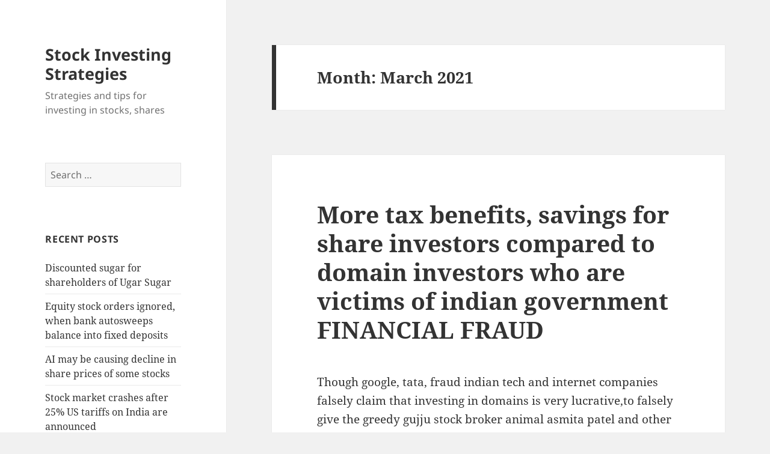

--- FILE ---
content_type: text/html; charset=UTF-8
request_url: http://stockinvestingstrategies.com/2021/03/
body_size: 10173
content:
<!DOCTYPE html>
<html lang="en-US" class="no-js">
<head>
	<meta charset="UTF-8">
	<meta name="viewport" content="width=device-width">
	<link rel="profile" href="https://gmpg.org/xfn/11">
	<link rel="pingback" href="http://stockinvestingstrategies.com/xmlrpc.php">
	<script>(function(html){html.className = html.className.replace(/\bno-js\b/,'js')})(document.documentElement);</script>
<title>March 2021 &#8211; Stock Investing Strategies</title>
<link rel='dns-prefetch' href='//s.w.org' />
<link rel="alternate" type="application/rss+xml" title="Stock Investing Strategies &raquo; Feed" href="http://stockinvestingstrategies.com/feed/" />
<link rel="alternate" type="application/rss+xml" title="Stock Investing Strategies &raquo; Comments Feed" href="http://stockinvestingstrategies.com/comments/feed/" />
		<script type="text/javascript">
			window._wpemojiSettings = {"baseUrl":"https:\/\/s.w.org\/images\/core\/emoji\/11\/72x72\/","ext":".png","svgUrl":"https:\/\/s.w.org\/images\/core\/emoji\/11\/svg\/","svgExt":".svg","source":{"concatemoji":"http:\/\/stockinvestingstrategies.com\/wp-includes\/js\/wp-emoji-release.min.js?ver=4.9.26"}};
			!function(e,a,t){var n,r,o,i=a.createElement("canvas"),p=i.getContext&&i.getContext("2d");function s(e,t){var a=String.fromCharCode;p.clearRect(0,0,i.width,i.height),p.fillText(a.apply(this,e),0,0);e=i.toDataURL();return p.clearRect(0,0,i.width,i.height),p.fillText(a.apply(this,t),0,0),e===i.toDataURL()}function c(e){var t=a.createElement("script");t.src=e,t.defer=t.type="text/javascript",a.getElementsByTagName("head")[0].appendChild(t)}for(o=Array("flag","emoji"),t.supports={everything:!0,everythingExceptFlag:!0},r=0;r<o.length;r++)t.supports[o[r]]=function(e){if(!p||!p.fillText)return!1;switch(p.textBaseline="top",p.font="600 32px Arial",e){case"flag":return s([55356,56826,55356,56819],[55356,56826,8203,55356,56819])?!1:!s([55356,57332,56128,56423,56128,56418,56128,56421,56128,56430,56128,56423,56128,56447],[55356,57332,8203,56128,56423,8203,56128,56418,8203,56128,56421,8203,56128,56430,8203,56128,56423,8203,56128,56447]);case"emoji":return!s([55358,56760,9792,65039],[55358,56760,8203,9792,65039])}return!1}(o[r]),t.supports.everything=t.supports.everything&&t.supports[o[r]],"flag"!==o[r]&&(t.supports.everythingExceptFlag=t.supports.everythingExceptFlag&&t.supports[o[r]]);t.supports.everythingExceptFlag=t.supports.everythingExceptFlag&&!t.supports.flag,t.DOMReady=!1,t.readyCallback=function(){t.DOMReady=!0},t.supports.everything||(n=function(){t.readyCallback()},a.addEventListener?(a.addEventListener("DOMContentLoaded",n,!1),e.addEventListener("load",n,!1)):(e.attachEvent("onload",n),a.attachEvent("onreadystatechange",function(){"complete"===a.readyState&&t.readyCallback()})),(n=t.source||{}).concatemoji?c(n.concatemoji):n.wpemoji&&n.twemoji&&(c(n.twemoji),c(n.wpemoji)))}(window,document,window._wpemojiSettings);
		</script>
		<style type="text/css">
img.wp-smiley,
img.emoji {
	display: inline !important;
	border: none !important;
	box-shadow: none !important;
	height: 1em !important;
	width: 1em !important;
	margin: 0 .07em !important;
	vertical-align: -0.1em !important;
	background: none !important;
	padding: 0 !important;
}
</style>
<link rel='stylesheet' id='twentyfifteen-fonts-css'  href='http://stockinvestingstrategies.com/wp-content/themes/twentyfifteen/assets/fonts/noto-sans-plus-noto-serif-plus-inconsolata.css?ver=20230328' type='text/css' media='all' />
<link rel='stylesheet' id='genericons-css'  href='http://stockinvestingstrategies.com/wp-content/themes/twentyfifteen/genericons/genericons.css?ver=20201026' type='text/css' media='all' />
<link rel='stylesheet' id='twentyfifteen-style-css'  href='http://stockinvestingstrategies.com/wp-content/themes/twentyfifteen/style.css?ver=20230808' type='text/css' media='all' />
<link rel='stylesheet' id='twentyfifteen-block-style-css'  href='http://stockinvestingstrategies.com/wp-content/themes/twentyfifteen/css/blocks.css?ver=20230623' type='text/css' media='all' />
<script type='text/javascript' src='http://stockinvestingstrategies.com/wp-includes/js/jquery/jquery.js?ver=1.12.4'></script>
<script type='text/javascript' src='http://stockinvestingstrategies.com/wp-includes/js/jquery/jquery-migrate.min.js?ver=1.4.1'></script>
<link rel='https://api.w.org/' href='http://stockinvestingstrategies.com/wp-json/' />
<link rel="EditURI" type="application/rsd+xml" title="RSD" href="http://stockinvestingstrategies.com/xmlrpc.php?rsd" />
<link rel="wlwmanifest" type="application/wlwmanifest+xml" href="http://stockinvestingstrategies.com/wp-includes/wlwmanifest.xml" /> 
<meta name="generator" content="WordPress 4.9.26" />
		<style type="text/css">.recentcomments a{display:inline !important;padding:0 !important;margin:0 !important;}</style>
		</head>

<body class="archive date">
<div id="page" class="hfeed site">
	<a class="skip-link screen-reader-text" href="#content">
		Skip to content	</a>

	<div id="sidebar" class="sidebar">
		<header id="masthead" class="site-header">
			<div class="site-branding">
										<p class="site-title"><a href="http://stockinvestingstrategies.com/" rel="home">Stock Investing Strategies</a></p>
												<p class="site-description">Strategies and tips for investing in stocks, shares</p>
										<button class="secondary-toggle">Menu and widgets</button>
			</div><!-- .site-branding -->
		</header><!-- .site-header -->

			<div id="secondary" class="secondary">

		
		
					<div id="widget-area" class="widget-area" role="complementary">
				<aside id="search-2" class="widget widget_search"><form role="search" method="get" class="search-form" action="http://stockinvestingstrategies.com/">
				<label>
					<span class="screen-reader-text">Search for:</span>
					<input type="search" class="search-field" placeholder="Search &hellip;" value="" name="s" />
				</label>
				<input type="submit" class="search-submit screen-reader-text" value="Search" />
			</form></aside>		<aside id="recent-posts-2" class="widget widget_recent_entries">		<h2 class="widget-title">Recent Posts</h2>		<ul>
											<li>
					<a href="http://stockinvestingstrategies.com/2025/11/30/discounted-sugar-for-shareholders-of-ugar-sugar/">Discounted sugar for shareholders of Ugar Sugar</a>
									</li>
											<li>
					<a href="http://stockinvestingstrategies.com/2025/11/13/equity-stock-orders-ignored-when-bank-autosweeps-balance-into-fixed-deposits/">Equity stock orders ignored, when bank autosweeps balance into fixed deposits</a>
									</li>
											<li>
					<a href="http://stockinvestingstrategies.com/2025/10/27/ai-may-be-causing-decline-in-share-prices-of-some-stocks/">AI may be causing decline in share prices of some stocks</a>
									</li>
											<li>
					<a href="http://stockinvestingstrategies.com/2025/07/30/stock-market-crashes-after-25-us-tariffs-on-india-are-announced/">Stock market crashes after 25% US tariffs on India are announced</a>
									</li>
											<li>
					<a href="http://stockinvestingstrategies.com/2025/06/15/many-high-dividend-yield-share-companies-are-under-surveillance/">Many high dividend yield share companies are under surveillance.</a>
									</li>
					</ul>
		</aside><aside id="recent-comments-2" class="widget widget_recent_comments"><h2 class="widget-title">Recent Comments</h2><ul id="recentcomments"></ul></aside><aside id="archives-2" class="widget widget_archive"><h2 class="widget-title">Archives</h2>		<ul>
			<li><a href='http://stockinvestingstrategies.com/2025/11/'>November 2025</a></li>
	<li><a href='http://stockinvestingstrategies.com/2025/10/'>October 2025</a></li>
	<li><a href='http://stockinvestingstrategies.com/2025/07/'>July 2025</a></li>
	<li><a href='http://stockinvestingstrategies.com/2025/06/'>June 2025</a></li>
	<li><a href='http://stockinvestingstrategies.com/2025/05/'>May 2025</a></li>
	<li><a href='http://stockinvestingstrategies.com/2025/03/'>March 2025</a></li>
	<li><a href='http://stockinvestingstrategies.com/2025/02/'>February 2025</a></li>
	<li><a href='http://stockinvestingstrategies.com/2024/12/'>December 2024</a></li>
	<li><a href='http://stockinvestingstrategies.com/2024/08/'>August 2024</a></li>
	<li><a href='http://stockinvestingstrategies.com/2024/07/'>July 2024</a></li>
	<li><a href='http://stockinvestingstrategies.com/2024/06/'>June 2024</a></li>
	<li><a href='http://stockinvestingstrategies.com/2024/05/'>May 2024</a></li>
	<li><a href='http://stockinvestingstrategies.com/2024/01/'>January 2024</a></li>
	<li><a href='http://stockinvestingstrategies.com/2023/12/'>December 2023</a></li>
	<li><a href='http://stockinvestingstrategies.com/2023/11/'>November 2023</a></li>
	<li><a href='http://stockinvestingstrategies.com/2023/10/'>October 2023</a></li>
	<li><a href='http://stockinvestingstrategies.com/2023/09/'>September 2023</a></li>
	<li><a href='http://stockinvestingstrategies.com/2023/08/'>August 2023</a></li>
	<li><a href='http://stockinvestingstrategies.com/2023/07/'>July 2023</a></li>
	<li><a href='http://stockinvestingstrategies.com/2023/05/'>May 2023</a></li>
	<li><a href='http://stockinvestingstrategies.com/2023/04/'>April 2023</a></li>
	<li><a href='http://stockinvestingstrategies.com/2023/03/'>March 2023</a></li>
	<li><a href='http://stockinvestingstrategies.com/2023/02/'>February 2023</a></li>
	<li><a href='http://stockinvestingstrategies.com/2023/01/'>January 2023</a></li>
	<li><a href='http://stockinvestingstrategies.com/2022/11/'>November 2022</a></li>
	<li><a href='http://stockinvestingstrategies.com/2022/08/'>August 2022</a></li>
	<li><a href='http://stockinvestingstrategies.com/2022/07/'>July 2022</a></li>
	<li><a href='http://stockinvestingstrategies.com/2022/04/'>April 2022</a></li>
	<li><a href='http://stockinvestingstrategies.com/2021/06/'>June 2021</a></li>
	<li><a href='http://stockinvestingstrategies.com/2021/05/'>May 2021</a></li>
	<li><a href='http://stockinvestingstrategies.com/2021/04/'>April 2021</a></li>
	<li><a href='http://stockinvestingstrategies.com/2021/03/'>March 2021</a></li>
	<li><a href='http://stockinvestingstrategies.com/2021/02/'>February 2021</a></li>
	<li><a href='http://stockinvestingstrategies.com/2021/01/'>January 2021</a></li>
	<li><a href='http://stockinvestingstrategies.com/2020/12/'>December 2020</a></li>
	<li><a href='http://stockinvestingstrategies.com/2020/11/'>November 2020</a></li>
	<li><a href='http://stockinvestingstrategies.com/2020/10/'>October 2020</a></li>
	<li><a href='http://stockinvestingstrategies.com/2020/09/'>September 2020</a></li>
	<li><a href='http://stockinvestingstrategies.com/2020/08/'>August 2020</a></li>
	<li><a href='http://stockinvestingstrategies.com/2020/07/'>July 2020</a></li>
	<li><a href='http://stockinvestingstrategies.com/2020/06/'>June 2020</a></li>
	<li><a href='http://stockinvestingstrategies.com/2020/05/'>May 2020</a></li>
	<li><a href='http://stockinvestingstrategies.com/2020/04/'>April 2020</a></li>
	<li><a href='http://stockinvestingstrategies.com/2020/03/'>March 2020</a></li>
	<li><a href='http://stockinvestingstrategies.com/2020/02/'>February 2020</a></li>
	<li><a href='http://stockinvestingstrategies.com/2020/01/'>January 2020</a></li>
	<li><a href='http://stockinvestingstrategies.com/2019/12/'>December 2019</a></li>
	<li><a href='http://stockinvestingstrategies.com/2019/11/'>November 2019</a></li>
	<li><a href='http://stockinvestingstrategies.com/2019/10/'>October 2019</a></li>
	<li><a href='http://stockinvestingstrategies.com/2019/09/'>September 2019</a></li>
	<li><a href='http://stockinvestingstrategies.com/2019/08/'>August 2019</a></li>
	<li><a href='http://stockinvestingstrategies.com/2019/07/'>July 2019</a></li>
	<li><a href='http://stockinvestingstrategies.com/2019/06/'>June 2019</a></li>
	<li><a href='http://stockinvestingstrategies.com/2019/05/'>May 2019</a></li>
	<li><a href='http://stockinvestingstrategies.com/2019/04/'>April 2019</a></li>
	<li><a href='http://stockinvestingstrategies.com/2019/01/'>January 2019</a></li>
	<li><a href='http://stockinvestingstrategies.com/2018/08/'>August 2018</a></li>
	<li><a href='http://stockinvestingstrategies.com/2018/07/'>July 2018</a></li>
	<li><a href='http://stockinvestingstrategies.com/2018/06/'>June 2018</a></li>
	<li><a href='http://stockinvestingstrategies.com/2018/05/'>May 2018</a></li>
	<li><a href='http://stockinvestingstrategies.com/2018/04/'>April 2018</a></li>
	<li><a href='http://stockinvestingstrategies.com/2018/03/'>March 2018</a></li>
	<li><a href='http://stockinvestingstrategies.com/2018/01/'>January 2018</a></li>
	<li><a href='http://stockinvestingstrategies.com/2014/04/'>April 2014</a></li>
	<li><a href='http://stockinvestingstrategies.com/2009/07/'>July 2009</a></li>
		</ul>
		</aside><aside id="categories-2" class="widget widget_categories"><h2 class="widget-title">Categories</h2>		<ul>
	<li class="cat-item cat-item-2"><a href="http://stockinvestingstrategies.com/category/fraud/" >fraud</a>
</li>
	<li class="cat-item cat-item-3"><a href="http://stockinvestingstrategies.com/category/investing/" >investing</a>
</li>
	<li class="cat-item cat-item-4"><a href="http://stockinvestingstrategies.com/category/stock/" >stock</a>
</li>
	<li class="cat-item cat-item-1"><a href="http://stockinvestingstrategies.com/category/uncategorized/" >Uncategorized</a>
</li>
		</ul>
</aside><aside id="meta-2" class="widget widget_meta"><h2 class="widget-title">Meta</h2>			<ul>
						<li><a href="http://stockinvestingstrategies.com/wp-login.php">Log in</a></li>
			<li><a href="http://stockinvestingstrategies.com/feed/">Entries <abbr title="Really Simple Syndication">RSS</abbr></a></li>
			<li><a href="http://stockinvestingstrategies.com/comments/feed/">Comments <abbr title="Really Simple Syndication">RSS</abbr></a></li>
			<li><a href="https://wordpress.org/" title="Powered by WordPress, state-of-the-art semantic personal publishing platform.">WordPress.org</a></li>			</ul>
			</aside>			</div><!-- .widget-area -->
		
	</div><!-- .secondary -->

	</div><!-- .sidebar -->

	<div id="content" class="site-content">

	<section id="primary" class="content-area">
		<main id="main" class="site-main">

		
			<header class="page-header">
				<h1 class="page-title">Month: March 2021</h1>			</header><!-- .page-header -->

			
<article id="post-216" class="post-216 post type-post status-publish format-standard hentry category-uncategorized">
	
	<header class="entry-header">
		<h2 class="entry-title"><a href="http://stockinvestingstrategies.com/2021/03/23/more-tax-benefits-savings-for-share-investors-compared-to-domain-investors-who-are-victims-of-indian-government-financial-fraud/" rel="bookmark">More tax benefits, savings for share investors compared to domain investors who are victims of indian government FINANCIAL FRAUD</a></h2>	</header><!-- .entry-header -->

	<div class="entry-content">
		<p>Though google, tata, fraud indian tech and internet companies falsely claim that investing in domains is very lucrative,to falsely give the greedy gujju stock broker animal asmita patel and other fraud raw/cbi employees  credit , monthly salaries for FAKING domain ownership, in reality investing in shares is far more lucrative because of the tax breaks which are available.</p>
<p>For long term capital gains, after one year, the first Rs one lakh in profit is tax free, and the rest is taxed at only 10%, though the tax slab of the individual is higher<br />
For domains, profits from sales are all taxable, there is no tax exemption, and for profit of more than Rs one lakh, the tax is at the tax slab of the individual, so it is not lucrative for those in the highest tax slab.<br />
So investing in shares is a better option, compared to investing in domains, where the indian and state governments refuse to acknowledge the real domain investor spending Rs 4-5 lakh on domain renewals annually, and ntro/raw employees like the brahmin mhow monster puneet are allowed to falsely claim that they and their lazy greedy fraud girlfriends like indore robber deepika, asmita patel, sunaina chodan in raw/cbi , who do not spend any money on domains, own the domains of a private citizen in a clear case of government FINANCIAL FRAUD, CRIMINAL DEFAMATION</p>
<p>Since the indian internet sector, government refuses to end the financial fraud on the domain investor, cheating her of Rs 15 lakh annually since 2010, she is investing some money in shares, to find out if she can get some long term capital gains.</p>
<p> <a href="http://stockinvestingstrategies.com/2021/03/23/more-tax-benefits-savings-for-share-investors-compared-to-domain-investors-who-are-victims-of-indian-government-financial-fraud/#more-216" class="more-link">Continue reading <span class="screen-reader-text">More tax benefits, savings for share investors compared to domain investors who are victims of indian government FINANCIAL FRAUD</span></a></p>
	</div><!-- .entry-content -->

	
	<footer class="entry-footer">
		<span class="posted-on"><span class="screen-reader-text">Posted on </span><a href="http://stockinvestingstrategies.com/2021/03/23/more-tax-benefits-savings-for-share-investors-compared-to-domain-investors-who-are-victims-of-indian-government-financial-fraud/" rel="bookmark"><time class="entry-date published updated" datetime="2021-03-23T17:13:57+00:00">March 23, 2021</time></a></span><span class="byline"><span class="author vcard"><span class="screen-reader-text">Author </span><a class="url fn n" href="http://stockinvestingstrategies.com/author/admin/">admin</a></span></span><span class="cat-links"><span class="screen-reader-text">Categories </span><a href="http://stockinvestingstrategies.com/category/uncategorized/" rel="category tag">Uncategorized</a></span>			</footer><!-- .entry-footer -->

</article><!-- #post-216 -->

<article id="post-214" class="post-214 post type-post status-publish format-standard hentry category-uncategorized">
	
	<header class="entry-header">
		<h2 class="entry-title"><a href="http://stockinvestingstrategies.com/2021/03/19/negative-returns-from-mutual-funds-force-investors-to-directly-invest-in-shares/" rel="bookmark">Negative returns from mutual funds force investors to directly invest in shares</a></h2>	</header><!-- .entry-header -->

	<div class="entry-content">
		<p>In addition to ntro/raw employees falsely claiming that their lazy greedy fraud girlfriends like goan bhandari sunaina chodan, riddhi nayak caro, sindhi scammer school dropout naina chandan, with no savings of their own, own the mutual fund investment of the single woman engineer they HATE, another reason why citizens are directly investing in shares is because the mutual funds are giving negative returns compared to the stock market indices.<br />
The domain investor had invested in some mutual funds in 2018, and found that they are giving negative returns, though the stock market indices have increased greatly. A magazine report also confirmed that very few mutual funds are giving better returns than the indices, so directly investing in at least some shares is a better option.<br />
Also investing in shares exposes the computer work, domain ownership fraud, labor law violations of the shameless liar fraud indian tech and internet companies led by google, tata which are falsely claiming that bengaluru brahmin cheater housewife nayanshree, wife of tata power employee guruprasad, robber riddhi nayak caro, and other lazy greedy fraud raw/cbi employees are doing computer work, when they do not spend any time and money at all, doing the computer, writing work<br />
While the greedy goan security agencies are falsely labelling paypal account holders as a security threat, they cannot harass stock market investors, since all transactions are in indian rupees only</p>
	</div><!-- .entry-content -->

	
	<footer class="entry-footer">
		<span class="posted-on"><span class="screen-reader-text">Posted on </span><a href="http://stockinvestingstrategies.com/2021/03/19/negative-returns-from-mutual-funds-force-investors-to-directly-invest-in-shares/" rel="bookmark"><time class="entry-date published updated" datetime="2021-03-19T01:55:23+00:00">March 19, 2021</time></a></span><span class="byline"><span class="author vcard"><span class="screen-reader-text">Author </span><a class="url fn n" href="http://stockinvestingstrategies.com/author/admin/">admin</a></span></span><span class="cat-links"><span class="screen-reader-text">Categories </span><a href="http://stockinvestingstrategies.com/category/uncategorized/" rel="category tag">Uncategorized</a></span>			</footer><!-- .entry-footer -->

</article><!-- #post-214 -->

<article id="post-212" class="post-212 post type-post status-publish format-standard hentry category-uncategorized">
	
	<header class="entry-header">
		<h2 class="entry-title"><a href="http://stockinvestingstrategies.com/2021/03/17/vodafone-share-prices-falling-due-to-fund-raising-problems-yet-some-indian-citizens-find-it-difficult-to-get-interest-on-their-savings/" rel="bookmark">Vodafone share prices falling due to fund raising problems, yet some indian citizens find it difficult to get interest on their savings</a></h2>	</header><!-- .entry-header -->

	<div class="entry-content">
		<p>Vodafone Idea share prices have reached Rs 9.84 one of the lowest in the last few months, allegedly because of fund raising problem news.<br />
It is one of the greatest ironies that some of the largest telecom companies cannot raise funds, while some citizens are finding it extremely difficult to get any interest on their savings since some of the top banks are openly harassing customers who have more savings with the bank.<br />
Till a few years ago, citizens could take their bank for granted, now some banks are giving extremely poor customer service to some of the customers who have more savings, and who may be criminally defamed by high status people<br />
The citizens are then forced to visit different offices, for getting some interest on their savings, since big banks do not care for some citizens. This shows the glaring gap in the indian financial system, that some citizens find it difficult to invest their money, while companies find it difficult to get investors/funding.</p>
	</div><!-- .entry-content -->

	
	<footer class="entry-footer">
		<span class="posted-on"><span class="screen-reader-text">Posted on </span><a href="http://stockinvestingstrategies.com/2021/03/17/vodafone-share-prices-falling-due-to-fund-raising-problems-yet-some-indian-citizens-find-it-difficult-to-get-interest-on-their-savings/" rel="bookmark"><time class="entry-date published updated" datetime="2021-03-17T16:04:46+00:00">March 17, 2021</time></a></span><span class="byline"><span class="author vcard"><span class="screen-reader-text">Author </span><a class="url fn n" href="http://stockinvestingstrategies.com/author/admin/">admin</a></span></span><span class="cat-links"><span class="screen-reader-text">Categories </span><a href="http://stockinvestingstrategies.com/category/uncategorized/" rel="category tag">Uncategorized</a></span>			</footer><!-- .entry-footer -->

</article><!-- #post-212 -->

<article id="post-210" class="post-210 post type-post status-publish format-standard hentry category-uncategorized">
	
	<header class="entry-header">
		<h2 class="entry-title"><a href="http://stockinvestingstrategies.com/2021/03/13/indian-stock-market-investors-pay-for-research-indian-internet-tech-companies-are-worse-than-cybercriminals-robbing-domain-investor-research/" rel="bookmark">Indian stock market investors pay for research, indian internet, tech companies are worse than CYBERCRIMINALS ROBBING domain investor research</a></h2>	</header><!-- .entry-header -->

	<div class="entry-content">
		<p>For stock trading, people pay for research, indian internet sector ruthless ROBS investor research like CYBERCRIMINALS to pay SEX, MONEY BRIBES to greedy government employees</p>
<p>The domain investor has realized that the fraud liar indian internet and tech sector led by google, tata will never admit their SEX, BRIBERY racket on her since2010, so she will never get credit or any compensation for the large amount of time and money of more than Rs 3-4 crore which is invested. Additionally indian tech, internet companies are also beating ex-google engineer anthony levandowski in stealing all the business data and then making fake claims about the domains, paypal, bank account, and have stolen her retirement savings.</p>
<p>So instead of wasting her time and money investing in domains, which are extremely expensive, she is spending her time investing a small amount in shares, since she does not have to pay annual renewal fees. Since all the payment for shares is in indian rupees, the security agencies, raw cannot harass her, falsely labelling her a security threat , so that their lazy greedy fraud relatives and friends like goan bhandari call girl sunaina chodan, robber riddhi nayak caro, stock broker asmita patel, who do not spend any money on domains, get credits, monthly government salaries at her expense in one of the greatest financial frauds masterminded by google, tata</p>
<p>Additionally the domain investor has also noticed that people are paying a very large amount for research on shares, getting stock tips like at midcaps.in. In contrast in the indian internet sector, the greedy fraud indian tech, internet companies, ntro, raw, cbi do not compensate her in any way for the time she does doing the research, instead they are stealing all her data, and then criminally defaming her in the worst manner to cover up their cybercrime</p>
<p>This shows that the indian internet sector is the worst in CHEATING, EXPLOITING, ROBBING, destroying the life of investors who are spending their time and money, doing research, they are criminally defamed in the worst manner, while the indian stock markets treat researchers more fairly, compensating them for the time and money which they are spending researching the different companies</p>
	</div><!-- .entry-content -->

	
	<footer class="entry-footer">
		<span class="posted-on"><span class="screen-reader-text">Posted on </span><a href="http://stockinvestingstrategies.com/2021/03/13/indian-stock-market-investors-pay-for-research-indian-internet-tech-companies-are-worse-than-cybercriminals-robbing-domain-investor-research/" rel="bookmark"><time class="entry-date published updated" datetime="2021-03-13T17:19:03+00:00">March 13, 2021</time></a></span><span class="byline"><span class="author vcard"><span class="screen-reader-text">Author </span><a class="url fn n" href="http://stockinvestingstrategies.com/author/admin/">admin</a></span></span><span class="cat-links"><span class="screen-reader-text">Categories </span><a href="http://stockinvestingstrategies.com/category/uncategorized/" rel="category tag">Uncategorized</a></span>			</footer><!-- .entry-footer -->

</article><!-- #post-210 -->

<article id="post-208" class="post-208 post type-post status-publish format-standard hentry category-uncategorized">
	
	<header class="entry-header">
		<h2 class="entry-title"><a href="http://stockinvestingstrategies.com/2021/03/08/google-continues-to-reward-greedy-gujju-stock-broker-raw-employee-fraud-asmita-patel-in-her-one-crore-cybercrime-beating-ex-google-engineer-anthony-levandowski/" rel="bookmark">Google continues to reward greedy gujju stock broker R&#038;AW employee fraud asmita patel in her one crore cybercrime beating ex-google engineer anthony levandowski</a></h2>	</header><!-- .entry-header -->

	<div class="entry-content">
		<p>Google, tata, indian tech and internet companies are aware that greedy gujju stock broker R&amp;AW employee fraud asmita patel does not pay for and does not control any of the domains which are registered in the name of the goa 1989 jee topper .<br />
Yet being greater cybercriminals than ex-google engineer anthony levandowski , Google, tata, indian tech and internet companies continue to reward greedy gujju stock broker R&amp;AW employee fraud asmita patel, goa bhandari sunaina chodan, sindhi scammer school dropout naina chandan, riddhi nayak caro and other fraud raw/cbi employees for stealing the data of the the goa 1989 jee topper and then falsely claiming to own the domains to get all the cybercriminals monthly government salary</p>
<p>These companies have hounded the goa 1989 jee topper since 2010, yet are themselves involved in one of the greatest online frauds on the single woman engineer, rewarding frauds for cybercrime on her, criminally defaming the single woman, causing financial losses of Rs 15 lakh annually since 2010 and adversely affecting her lifestyle.</p>
	</div><!-- .entry-content -->

	
	<footer class="entry-footer">
		<span class="posted-on"><span class="screen-reader-text">Posted on </span><a href="http://stockinvestingstrategies.com/2021/03/08/google-continues-to-reward-greedy-gujju-stock-broker-raw-employee-fraud-asmita-patel-in-her-one-crore-cybercrime-beating-ex-google-engineer-anthony-levandowski/" rel="bookmark"><time class="entry-date published updated" datetime="2021-03-08T05:13:48+00:00">March 8, 2021</time></a></span><span class="byline"><span class="author vcard"><span class="screen-reader-text">Author </span><a class="url fn n" href="http://stockinvestingstrategies.com/author/admin/">admin</a></span></span><span class="cat-links"><span class="screen-reader-text">Categories </span><a href="http://stockinvestingstrategies.com/category/uncategorized/" rel="category tag">Uncategorized</a></span>			</footer><!-- .entry-footer -->

</article><!-- #post-208 -->

<article id="post-206" class="post-206 post type-post status-publish format-standard hentry category-uncategorized">
	
	<header class="entry-header">
		<h2 class="entry-title"><a href="http://stockinvestingstrategies.com/2021/03/03/since-greedy-goan-bhandari-raw-employee-call-girl-sunaina-chodan-does-not-want-to-open-her-own-hdfcsec-account-she-is-falsely-claiming-to-own-the-hdfcsec-account-of-goa-1989-jee-topper-with-the-help/" rel="bookmark">Since greedy goan bhandari R&#038;AW employee CALL GIRL sunaina chodan does not want to open her own HDFCsec account, she is falsely claiming to own the HDFCsec account of goa 1989 jee topper with the help of her google,tata pimps</a></h2>	</header><!-- .entry-header -->

	<div class="entry-content">
		<p>fraud brahmin ntro employee j srinivasan&#8217;s obsession with slim goan bhandari R&amp;AW employee CALL GIRL sunaina chodan, forces goa 1989 jee topper to diversify her investment<br />
slim goan bhandari R&amp;AW employee CALL GIRL sunaina chodan who looks like actress mallika sherawat was not even born in 1989 to give JEE, some of the most powerful indian government employees fraud brahmin ntro employee j srinivasan,mhow monster puneet are obsessed with the goan call girl and are falsely claiming that she was their btech 1993 ee classmate, has the resume,savings of their real classmate , the goa 1989 jee topper, a single woman engineer, who the brahmin ntro employees HATE in a clear case of financial fraud<br />
The saving of the the goa 1989 jee topper are hers alone, she has not got any kind of help from ntro employees,yet the brahmin ntro employees HATE her, so they continue to DUPE mutual funds,companies, countries and people making FAKE CLAIMS about their favorite goan girl<br />
For example mutual funds in india have been duped that thet the savings of the goan 1989 jee topper , a single woman enginee belong to the lazy greedy slim goan bhandari R&amp;AW employee CALL GIRL sunaina chodan who her google,tata PIMPS supply to the brahmin, bania male btech 1993 ee classmates of the goa 1989 jee topper, ntro,raw,cbi employees for SEX to give the goa bhandari CALL GIRL great powers at the expense of the goa 1989 jee topper</p>
<p>Theslim goan bhandari R&amp;AW employee CALL GIRL sunaina chodan is supported in her FINANCIAL FRAUD by the shameless LIAR FRAUD goan bhandari officials, leaders and community led by pritesh chodankar,naik who are criminally defaming the goa 1989 jee topper in the worst manner, so that they can make fake claims about goan bhandari call girl sunaina chodan, her lazy fraud sisters purvi,piyali, cousin teji,to get them government salaries at the expense of the goa 1989jee topper.</p>
<p>Now the shameless goan bhandari officials are also allegedly making fakeclaims about the hdfcsec account of the goa 1989 jee topper, since slim goan bhandari R&amp;AW employee CALL GIRL sunaina chodan does not want to open her own HDFCsec legally, spend her time and money doing research,trading relies on LIAR FRAUD goan bhandari officials, leaders and community led by pritesh chodankar,naik, google,tata PIMPS,brahmin sugar daddies to make fake claims and DUPE companies,countries and people worldwide</p>
<p>before the goa,indian government, bhandari officials in other states,obc community supporting LIAR FRAUD goan bhandari officials, leaders and community led by pritesh chodankar,naik, google,tata PIMPS,brahmin sugar daddies in their FINANCIAL FRAUD on the goa 1989 jee topper since 2010 question the content ofthe websites, they should first answer why slim goan bhandari R&amp;AW employee CALL GIRL sunaina chodan did not answer JEE, goto mumbai for a job, relies on her google,tata PIMPS to criminally defame the goa 1989 jee topper to get great powers, monthly government salary for the goan bhandari CALL GIRL sunaina choda</p>
	</div><!-- .entry-content -->

	
	<footer class="entry-footer">
		<span class="posted-on"><span class="screen-reader-text">Posted on </span><a href="http://stockinvestingstrategies.com/2021/03/03/since-greedy-goan-bhandari-raw-employee-call-girl-sunaina-chodan-does-not-want-to-open-her-own-hdfcsec-account-she-is-falsely-claiming-to-own-the-hdfcsec-account-of-goa-1989-jee-topper-with-the-help/" rel="bookmark"><time class="entry-date published updated" datetime="2021-03-03T21:38:30+00:00">March 3, 2021</time></a></span><span class="byline"><span class="author vcard"><span class="screen-reader-text">Author </span><a class="url fn n" href="http://stockinvestingstrategies.com/author/admin/">admin</a></span></span><span class="cat-links"><span class="screen-reader-text">Categories </span><a href="http://stockinvestingstrategies.com/category/uncategorized/" rel="category tag">Uncategorized</a></span>			</footer><!-- .entry-footer -->

</article><!-- #post-206 -->

<article id="post-204" class="post-204 post type-post status-publish format-standard hentry category-uncategorized">
	
	<header class="entry-header">
		<h2 class="entry-title"><a href="http://stockinvestingstrategies.com/2021/03/01/investors-affected-due-to-5-hour-nse-downtime-because-of-indian-government-ntroraw-cbi-policy-of-wasting-the-best-webhosting-technical-talent-in-india/" rel="bookmark">Investors affected due to 5 hour NSE downtime because of indian government, ntro,raw, cbi policy of wasting the best webhosting, technical talent in India</a></h2>	</header><!-- .entry-header -->

	<div class="entry-content">
		<p>NSE outage highlighted how the indian tech and internet sector refuses to acknowledge the fact that the domain investor is an excellent webadmin, does not allow her to get any paid work in India since 2010 wasting Rs 5 crore of taxpayer money</p>
<p>The National stock exchange(NSE) outage for 5 hours, highlighted how the CORRUPT DISHONEST indian tech and internet sector refuses to acknowledge the fact that the domain investor is an excellent webadmin and are criminally defaming her, falsely claiming that google,tata sponsored call girl goan bhandari sunaina chodan, siddhi mandrekar, robber, cheater, fraud raw/cbi employees especially the greedy gujju thane stock broker asmita patel who do not spend any time at all, have no computer, webhosting skills, manage this and other websites in the website network, owned by a single woman engineer<br />
The fraud indian tech and internet companies are criminally defaming the domain investor, that she will only make money writing, she cannot do any other work,when actually she is probably a much better webadmin that the NSE staff<br />
Though the indian tech, internet companies have been hacking her computers,websites for the last 11years to cover up their skills, FINANCIAL FRAUD,labor law violations,and the domain investor has very limited funds,she alone has managed to keep all her 300+ websites up to make a little money from advertising. The NSE staff has plenty of resources,yet the NSE website was down for more than 5 hours in february 2021</p>
<p>yet indicating the indian government, ntro,raw, cbi policy of wasting the best technical talent in india, the domain investor is not allowed to get any paid work in india since 2010 so that raw/cbi/ntro can falsely claim that the google, tata supplied goan call girls sunaina, siddhi offering SEX SERVICES to ntro/raw/cbi employees and other frauds who do not manage any website, are online experts , while less competent admins get plenty work, resulting in NSE 5 hour downtime</p>
	</div><!-- .entry-content -->

	
	<footer class="entry-footer">
		<span class="posted-on"><span class="screen-reader-text">Posted on </span><a href="http://stockinvestingstrategies.com/2021/03/01/investors-affected-due-to-5-hour-nse-downtime-because-of-indian-government-ntroraw-cbi-policy-of-wasting-the-best-webhosting-technical-talent-in-india/" rel="bookmark"><time class="entry-date published updated" datetime="2021-03-01T04:23:14+00:00">March 1, 2021</time></a></span><span class="byline"><span class="author vcard"><span class="screen-reader-text">Author </span><a class="url fn n" href="http://stockinvestingstrategies.com/author/admin/">admin</a></span></span><span class="cat-links"><span class="screen-reader-text">Categories </span><a href="http://stockinvestingstrategies.com/category/uncategorized/" rel="category tag">Uncategorized</a></span>			</footer><!-- .entry-footer -->

</article><!-- #post-204 -->

		</main><!-- .site-main -->
	</section><!-- .content-area -->


	</div><!-- .site-content -->

	<footer id="colophon" class="site-footer">
		<div class="site-info">
									<a href="https://wordpress.org/" class="imprint">
				Proudly powered by WordPress			</a>
		</div><!-- .site-info -->
	</footer><!-- .site-footer -->

</div><!-- .site -->

<script type='text/javascript'>
/* <![CDATA[ */
var screenReaderText = {"expand":"<span class=\"screen-reader-text\">expand child menu<\/span>","collapse":"<span class=\"screen-reader-text\">collapse child menu<\/span>"};
/* ]]> */
</script>
<script type='text/javascript' src='http://stockinvestingstrategies.com/wp-content/themes/twentyfifteen/js/functions.js?ver=20221101'></script>
<script type='text/javascript' src='http://stockinvestingstrategies.com/wp-includes/js/wp-embed.min.js?ver=4.9.26'></script>

</body>
</html>
